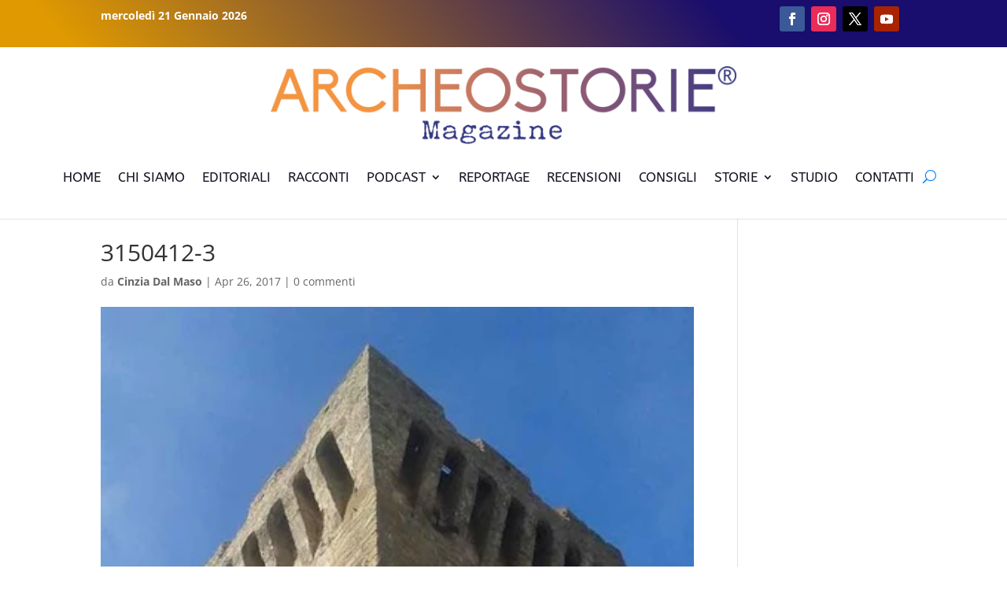

--- FILE ---
content_type: text/html; charset=utf-8
request_url: https://www.google.com/recaptcha/api2/aframe
body_size: 267
content:
<!DOCTYPE HTML><html><head><meta http-equiv="content-type" content="text/html; charset=UTF-8"></head><body><script nonce="qM0Q0zlXumwpyrh49k1Tbg">/** Anti-fraud and anti-abuse applications only. See google.com/recaptcha */ try{var clients={'sodar':'https://pagead2.googlesyndication.com/pagead/sodar?'};window.addEventListener("message",function(a){try{if(a.source===window.parent){var b=JSON.parse(a.data);var c=clients[b['id']];if(c){var d=document.createElement('img');d.src=c+b['params']+'&rc='+(localStorage.getItem("rc::a")?sessionStorage.getItem("rc::b"):"");window.document.body.appendChild(d);sessionStorage.setItem("rc::e",parseInt(sessionStorage.getItem("rc::e")||0)+1);localStorage.setItem("rc::h",'1768987159573');}}}catch(b){}});window.parent.postMessage("_grecaptcha_ready", "*");}catch(b){}</script></body></html>